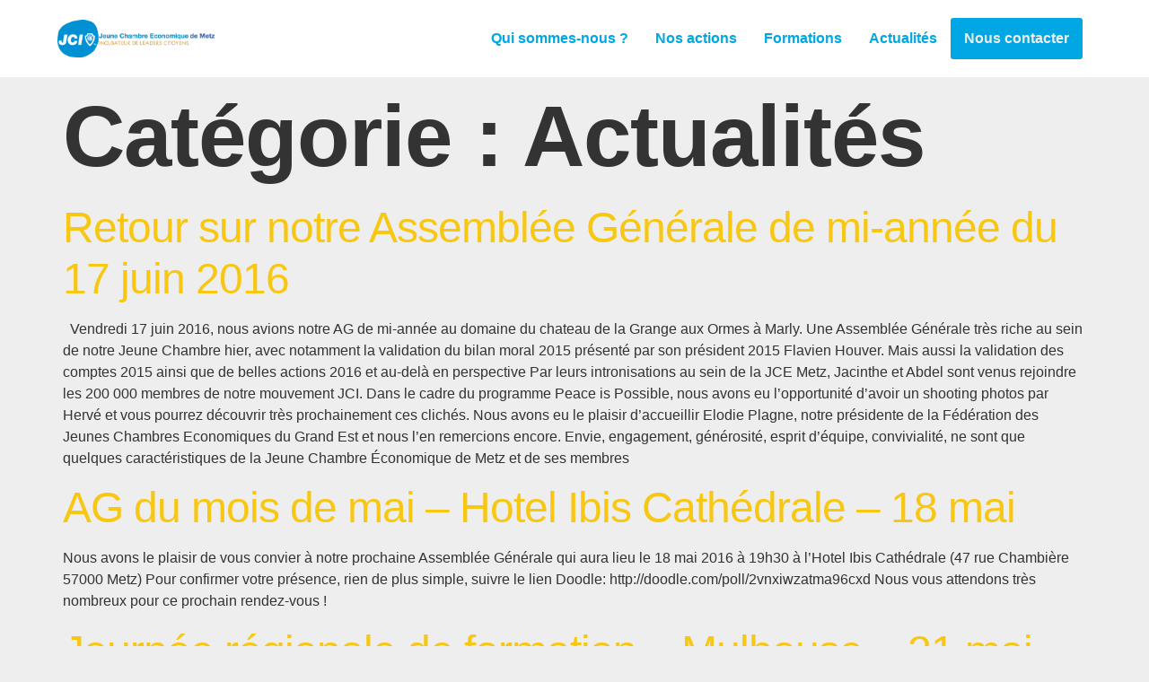

--- FILE ---
content_type: text/css
request_url: https://jcemetz.fr/wp-content/uploads/elementor/css/post-1001.css?ver=1768497846
body_size: 1018
content:
.elementor-kit-1001{--e-global-color-primary:#00A7E2;--e-global-color-secondary:#106587;--e-global-color-text:#F8C713;--e-global-color-accent:#D09C3F;--e-global-color-7588903:#ED813D;--e-global-color-1761393:#C43244;--e-global-color-5f05007:#4C9E38;--e-global-color-1a4852a:#EEEEEE;--e-global-typography-primary-font-family:"Helvetica";--e-global-typography-primary-font-weight:600;--e-global-typography-secondary-font-family:"Sono";--e-global-typography-secondary-font-weight:400;--e-global-typography-text-font-family:"Sono";--e-global-typography-text-font-weight:400;--e-global-typography-accent-font-family:"Helvetica";--e-global-typography-accent-font-weight:500;--e-global-typography-cb816c2-font-family:"Helvetica";--e-global-typography-cb816c2-font-size:96px;--e-global-typography-cb816c2-font-weight:600;--e-global-typography-cb816c2-letter-spacing:-1px;--e-global-typography-be18c2c-font-family:"Sono";--e-global-typography-be18c2c-font-size:24px;--e-global-typography-be18c2c-font-weight:500;--e-global-typography-be18c2c-letter-spacing:-1px;--e-global-typography-a7d5b4a-font-family:"Sono";--e-global-typography-a7d5b4a-font-size:16px;--e-global-typography-a7d5b4a-font-weight:700;--e-global-typography-a7d5b4a-text-decoration:none;--e-global-typography-46f9286-font-family:"Helvetica";--e-global-typography-46f9286-font-size:48px;--e-global-typography-46f9286-font-weight:700;--e-global-typography-46f9286-letter-spacing:-1px;--e-global-typography-5fa7ba3-font-family:"Helvetica";--e-global-typography-5fa7ba3-font-size:32px;--e-global-typography-5fa7ba3-font-weight:700;--e-global-typography-5fa7ba3-line-height:35px;--e-global-typography-5fa7ba3-letter-spacing:-1px;--e-global-typography-922a8f1-font-family:"Helvetica";--e-global-typography-922a8f1-font-size:16px;--e-global-typography-922a8f1-font-weight:500;--e-global-typography-922a8f1-letter-spacing:0px;--e-global-typography-3611376-font-family:"Helvetica";--e-global-typography-3611376-font-size:24px;--e-global-typography-3611376-font-weight:500;--e-global-typography-3611376-letter-spacing:-0.3px;--e-global-typography-3d4d6c6-font-family:"Helvetica";--e-global-typography-3d4d6c6-font-size:96px;--e-global-typography-3d4d6c6-font-weight:600;--e-global-typography-3d4d6c6-line-height:100px;--e-global-typography-3d4d6c6-letter-spacing:-1px;--e-global-typography-c9f2f22-font-family:"Helvetica";--e-global-typography-c9f2f22-font-size:48px;--e-global-typography-c9f2f22-font-weight:700;--e-global-typography-c9f2f22-letter-spacing:-1px;--e-global-typography-7d00b32-font-family:"Helvetica";--e-global-typography-7d00b32-font-size:25px;--e-global-typography-7d00b32-font-weight:700;--e-global-typography-7d00b32-line-height:35px;--e-global-typography-7d00b32-letter-spacing:-1px;background-color:var( --e-global-color-1a4852a );}.elementor-kit-1001 button,.elementor-kit-1001 input[type="button"],.elementor-kit-1001 input[type="submit"],.elementor-kit-1001 .elementor-button{background-color:var( --e-global-color-primary );font-family:var( --e-global-typography-a7d5b4a-font-family ), Sans-serif;font-size:var( --e-global-typography-a7d5b4a-font-size );font-weight:var( --e-global-typography-a7d5b4a-font-weight );text-decoration:var( --e-global-typography-a7d5b4a-text-decoration );color:var( --e-global-color-1a4852a );padding:20px 20px 20px 20px;}.elementor-kit-1001 button:hover,.elementor-kit-1001 button:focus,.elementor-kit-1001 input[type="button"]:hover,.elementor-kit-1001 input[type="button"]:focus,.elementor-kit-1001 input[type="submit"]:hover,.elementor-kit-1001 input[type="submit"]:focus,.elementor-kit-1001 .elementor-button:hover,.elementor-kit-1001 .elementor-button:focus{background-color:var( --e-global-color-secondary );color:var( --e-global-color-primary );}.elementor-kit-1001 a{color:var( --e-global-color-text );font-family:var( --e-global-typography-accent-font-family ), Sans-serif;font-weight:var( --e-global-typography-accent-font-weight );}.elementor-kit-1001 a:hover{color:var( --e-global-color-accent );}.elementor-kit-1001 h1{font-family:var( --e-global-typography-cb816c2-font-family ), Sans-serif;font-size:var( --e-global-typography-cb816c2-font-size );font-weight:var( --e-global-typography-cb816c2-font-weight );letter-spacing:var( --e-global-typography-cb816c2-letter-spacing );}.elementor-kit-1001 h2{font-family:var( --e-global-typography-46f9286-font-family ), Sans-serif;font-size:var( --e-global-typography-46f9286-font-size );font-weight:var( --e-global-typography-46f9286-font-weight );letter-spacing:var( --e-global-typography-46f9286-letter-spacing );}.elementor-kit-1001 h3{font-family:var( --e-global-typography-5fa7ba3-font-family ), Sans-serif;font-size:var( --e-global-typography-5fa7ba3-font-size );font-weight:var( --e-global-typography-5fa7ba3-font-weight );line-height:var( --e-global-typography-5fa7ba3-line-height );letter-spacing:var( --e-global-typography-5fa7ba3-letter-spacing );}.elementor-kit-1001 h4{font-family:var( --e-global-typography-3611376-font-family ), Sans-serif;font-size:var( --e-global-typography-3611376-font-size );font-weight:var( --e-global-typography-3611376-font-weight );letter-spacing:var( --e-global-typography-3611376-letter-spacing );}.elementor-section.elementor-section-boxed > .elementor-container{max-width:90vw;}.e-con{--container-max-width:90vw;}.elementor-widget:not(:last-child){margin-block-end:20px;}.elementor-element{--widgets-spacing:20px 20px;--widgets-spacing-row:20px;--widgets-spacing-column:20px;}{}h1.entry-title{display:var(--page-title-display);}.site-header{padding-inline-end:0px;padding-inline-start:0px;}@media(max-width:1024px){.elementor-kit-1001 h1{font-size:var( --e-global-typography-cb816c2-font-size );letter-spacing:var( --e-global-typography-cb816c2-letter-spacing );}.elementor-kit-1001 h2{font-size:var( --e-global-typography-46f9286-font-size );letter-spacing:var( --e-global-typography-46f9286-letter-spacing );}.elementor-kit-1001 h3{font-size:var( --e-global-typography-5fa7ba3-font-size );line-height:var( --e-global-typography-5fa7ba3-line-height );letter-spacing:var( --e-global-typography-5fa7ba3-letter-spacing );}.elementor-kit-1001 h4{font-size:var( --e-global-typography-3611376-font-size );letter-spacing:var( --e-global-typography-3611376-letter-spacing );}.elementor-kit-1001 button,.elementor-kit-1001 input[type="button"],.elementor-kit-1001 input[type="submit"],.elementor-kit-1001 .elementor-button{font-size:var( --e-global-typography-a7d5b4a-font-size );}.elementor-section.elementor-section-boxed > .elementor-container{max-width:1024px;}.e-con{--container-max-width:1024px;}}@media(max-width:767px){.elementor-kit-1001{--e-global-typography-3d4d6c6-font-size:3em;--e-global-typography-3d4d6c6-line-height:1em;--e-global-typography-c9f2f22-font-size:35px;}.elementor-kit-1001 h1{font-size:var( --e-global-typography-cb816c2-font-size );letter-spacing:var( --e-global-typography-cb816c2-letter-spacing );}.elementor-kit-1001 h2{font-size:var( --e-global-typography-46f9286-font-size );letter-spacing:var( --e-global-typography-46f9286-letter-spacing );}.elementor-kit-1001 h3{font-size:var( --e-global-typography-5fa7ba3-font-size );line-height:var( --e-global-typography-5fa7ba3-line-height );letter-spacing:var( --e-global-typography-5fa7ba3-letter-spacing );}.elementor-kit-1001 h4{font-size:var( --e-global-typography-3611376-font-size );letter-spacing:var( --e-global-typography-3611376-letter-spacing );}.elementor-kit-1001 button,.elementor-kit-1001 input[type="button"],.elementor-kit-1001 input[type="submit"],.elementor-kit-1001 .elementor-button{font-size:var( --e-global-typography-a7d5b4a-font-size );}.elementor-section.elementor-section-boxed > .elementor-container{max-width:767px;}.e-con{--container-max-width:767px;}}

--- FILE ---
content_type: text/css
request_url: https://jcemetz.fr/wp-content/uploads/elementor/css/post-1028.css?ver=1768497846
body_size: 1252
content:
.elementor-1028 .elementor-element.elementor-element-8cbff2a{--display:flex;--flex-direction:row;--container-widget-width:calc( ( 1 - var( --container-widget-flex-grow ) ) * 100% );--container-widget-height:100%;--container-widget-flex-grow:1;--container-widget-align-self:stretch;--flex-wrap-mobile:wrap;--align-items:center;}.elementor-1028 .elementor-element.elementor-element-8cbff2a:not(.elementor-motion-effects-element-type-background), .elementor-1028 .elementor-element.elementor-element-8cbff2a > .elementor-motion-effects-container > .elementor-motion-effects-layer{background-color:#FFFFFF;}.elementor-1028 .elementor-element.elementor-element-6a33341{width:var( --container-widget-width, 18% );max-width:18%;--container-widget-width:18%;--container-widget-flex-grow:0;}.elementor-1028 .elementor-element.elementor-element-6a33341 img{width:100%;max-width:100%;}.elementor-1028 .elementor-element.elementor-element-e7910ad{--display:flex;}.elementor-1028 .elementor-element.elementor-element-21a844b .menu-item a.hfe-menu-item{padding-left:15px;padding-right:15px;}.elementor-1028 .elementor-element.elementor-element-21a844b .menu-item a.hfe-sub-menu-item{padding-left:calc( 15px + 20px );padding-right:15px;}.elementor-1028 .elementor-element.elementor-element-21a844b .hfe-nav-menu__layout-vertical .menu-item ul ul a.hfe-sub-menu-item{padding-left:calc( 15px + 40px );padding-right:15px;}.elementor-1028 .elementor-element.elementor-element-21a844b .hfe-nav-menu__layout-vertical .menu-item ul ul ul a.hfe-sub-menu-item{padding-left:calc( 15px + 60px );padding-right:15px;}.elementor-1028 .elementor-element.elementor-element-21a844b .hfe-nav-menu__layout-vertical .menu-item ul ul ul ul a.hfe-sub-menu-item{padding-left:calc( 15px + 80px );padding-right:15px;}.elementor-1028 .elementor-element.elementor-element-21a844b .menu-item a.hfe-menu-item, .elementor-1028 .elementor-element.elementor-element-21a844b .menu-item a.hfe-sub-menu-item{padding-top:15px;padding-bottom:15px;}.elementor-1028 .elementor-element.elementor-element-21a844b ul.sub-menu{width:220px;}.elementor-1028 .elementor-element.elementor-element-21a844b .sub-menu a.hfe-sub-menu-item,
						 .elementor-1028 .elementor-element.elementor-element-21a844b nav.hfe-dropdown li a.hfe-menu-item,
						 .elementor-1028 .elementor-element.elementor-element-21a844b nav.hfe-dropdown li a.hfe-sub-menu-item,
						 .elementor-1028 .elementor-element.elementor-element-21a844b nav.hfe-dropdown-expandible li a.hfe-menu-item,
						 .elementor-1028 .elementor-element.elementor-element-21a844b nav.hfe-dropdown-expandible li a.hfe-sub-menu-item{padding-top:15px;padding-bottom:15px;}.elementor-1028 .elementor-element.elementor-element-21a844b{width:100%;max-width:100%;}.elementor-1028 .elementor-element.elementor-element-21a844b.elementor-element{--align-self:flex-end;}.elementor-1028 .elementor-element.elementor-element-21a844b .hfe-nav-menu__toggle{margin-left:auto;}.elementor-1028 .elementor-element.elementor-element-21a844b a.hfe-menu-item, .elementor-1028 .elementor-element.elementor-element-21a844b a.hfe-sub-menu-item{font-family:var( --e-global-typography-primary-font-family ), Sans-serif;font-weight:var( --e-global-typography-primary-font-weight );}.elementor-1028 .elementor-element.elementor-element-21a844b .menu-item a.hfe-menu-item, .elementor-1028 .elementor-element.elementor-element-21a844b .sub-menu a.hfe-sub-menu-item{color:var( --e-global-color-primary );}.elementor-1028 .elementor-element.elementor-element-21a844b .menu-item a.hfe-menu-item:hover,
								.elementor-1028 .elementor-element.elementor-element-21a844b .sub-menu a.hfe-sub-menu-item:hover,
								.elementor-1028 .elementor-element.elementor-element-21a844b .menu-item.current-menu-item a.hfe-menu-item,
								.elementor-1028 .elementor-element.elementor-element-21a844b .menu-item a.hfe-menu-item.highlighted,
								.elementor-1028 .elementor-element.elementor-element-21a844b .menu-item a.hfe-menu-item:focus{color:var( --e-global-color-secondary );}.elementor-1028 .elementor-element.elementor-element-21a844b .menu-item.current-menu-item a.hfe-menu-item,
								.elementor-1028 .elementor-element.elementor-element-21a844b .menu-item.current-menu-ancestor a.hfe-menu-item{color:var( --e-global-color-accent );}.elementor-1028 .elementor-element.elementor-element-21a844b .sub-menu,
								.elementor-1028 .elementor-element.elementor-element-21a844b nav.hfe-dropdown,
								.elementor-1028 .elementor-element.elementor-element-21a844b nav.hfe-dropdown-expandible,
								.elementor-1028 .elementor-element.elementor-element-21a844b nav.hfe-dropdown .menu-item a.hfe-menu-item,
								.elementor-1028 .elementor-element.elementor-element-21a844b nav.hfe-dropdown .menu-item a.hfe-sub-menu-item{background-color:#fff;}.elementor-1028 .elementor-element.elementor-element-21a844b .sub-menu li.menu-item:not(:last-child),
						.elementor-1028 .elementor-element.elementor-element-21a844b nav.hfe-dropdown li.menu-item:not(:last-child),
						.elementor-1028 .elementor-element.elementor-element-21a844b nav.hfe-dropdown-expandible li.menu-item:not(:last-child){border-bottom-style:solid;border-bottom-color:var( --e-global-color-1a4852a );border-bottom-width:1px;}.elementor-1028 .elementor-element.elementor-element-21a844b div.hfe-nav-menu-icon{color:var( --e-global-color-primary );}.elementor-1028 .elementor-element.elementor-element-21a844b div.hfe-nav-menu-icon svg{fill:var( --e-global-color-primary );}.elementor-1028 .elementor-element.elementor-element-21a844b .menu-item a.hfe-menu-item.elementor-button{color:var( --e-global-color-1a4852a );}@media(max-width:1024px){.elementor-1028 .elementor-element.elementor-element-6a33341{--container-widget-width:45%;--container-widget-flex-grow:0;width:var( --container-widget-width, 45% );max-width:45%;}.elementor-1028 .elementor-element.elementor-element-21a844b .menu-item a.hfe-menu-item{padding-left:25px;padding-right:25px;}.elementor-1028 .elementor-element.elementor-element-21a844b .menu-item a.hfe-sub-menu-item{padding-left:calc( 25px + 20px );padding-right:25px;}.elementor-1028 .elementor-element.elementor-element-21a844b .hfe-nav-menu__layout-vertical .menu-item ul ul a.hfe-sub-menu-item{padding-left:calc( 25px + 40px );padding-right:25px;}.elementor-1028 .elementor-element.elementor-element-21a844b .hfe-nav-menu__layout-vertical .menu-item ul ul ul a.hfe-sub-menu-item{padding-left:calc( 25px + 60px );padding-right:25px;}.elementor-1028 .elementor-element.elementor-element-21a844b .hfe-nav-menu__layout-vertical .menu-item ul ul ul ul a.hfe-sub-menu-item{padding-left:calc( 25px + 80px );padding-right:25px;}.elementor-1028 .elementor-element.elementor-element-21a844b .menu-item a.hfe-menu-item, .elementor-1028 .elementor-element.elementor-element-21a844b .menu-item a.hfe-sub-menu-item{padding-top:0px;padding-bottom:0px;}body:not(.rtl) .elementor-1028 .elementor-element.elementor-element-21a844b .hfe-nav-menu__layout-horizontal .hfe-nav-menu > li.menu-item:not(:last-child){margin-right:25px;}body.rtl .elementor-1028 .elementor-element.elementor-element-21a844b .hfe-nav-menu__layout-horizontal .hfe-nav-menu > li.menu-item:not(:last-child){margin-left:25px;}.elementor-1028 .elementor-element.elementor-element-21a844b nav:not(.hfe-nav-menu__layout-horizontal) .hfe-nav-menu > li.menu-item:not(:last-child){margin-bottom:25px;}body:not(.rtl) .elementor-1028 .elementor-element.elementor-element-21a844b.hfe-nav-menu__breakpoint-tablet .hfe-nav-menu__layout-horizontal .hfe-nav-menu > li.menu-item:not(:last-child){margin-right:0px;}body .elementor-1028 .elementor-element.elementor-element-21a844b nav.hfe-nav-menu__layout-vertical .hfe-nav-menu > li.menu-item:not(:last-child){margin-bottom:0px;}body:not(.rtl) .elementor-1028 .elementor-element.elementor-element-21a844b .hfe-nav-menu__layout-horizontal .hfe-nav-menu > li.menu-item{margin-bottom:25px;}.elementor-1028 .elementor-element.elementor-element-21a844b ul.sub-menu{width:132px;}.elementor-1028 .elementor-element.elementor-element-21a844b .sub-menu li a.hfe-sub-menu-item,
						.elementor-1028 .elementor-element.elementor-element-21a844b nav.hfe-dropdown li a.hfe-menu-item,
						.elementor-1028 .elementor-element.elementor-element-21a844b nav.hfe-dropdown-expandible li a.hfe-menu-item{padding-left:30px;padding-right:30px;}.elementor-1028 .elementor-element.elementor-element-21a844b nav.hfe-dropdown-expandible a.hfe-sub-menu-item,
						.elementor-1028 .elementor-element.elementor-element-21a844b nav.hfe-dropdown li a.hfe-sub-menu-item{padding-left:calc( 30px + 20px );padding-right:30px;}.elementor-1028 .elementor-element.elementor-element-21a844b .hfe-dropdown .menu-item ul ul a.hfe-sub-menu-item,
						.elementor-1028 .elementor-element.elementor-element-21a844b .hfe-dropdown-expandible .menu-item ul ul a.hfe-sub-menu-item{padding-left:calc( 30px + 40px );padding-right:30px;}.elementor-1028 .elementor-element.elementor-element-21a844b .hfe-dropdown .menu-item ul ul ul a.hfe-sub-menu-item,
						.elementor-1028 .elementor-element.elementor-element-21a844b .hfe-dropdown-expandible .menu-item ul ul ul a.hfe-sub-menu-item{padding-left:calc( 30px + 60px );padding-right:30px;}.elementor-1028 .elementor-element.elementor-element-21a844b .hfe-dropdown .menu-item ul ul ul ul a.hfe-sub-menu-item,
						.elementor-1028 .elementor-element.elementor-element-21a844b .hfe-dropdown-expandible .menu-item ul ul ul ul a.hfe-sub-menu-item{padding-left:calc( 30px + 80px );padding-right:30px;}.elementor-1028 .elementor-element.elementor-element-21a844b .sub-menu a.hfe-sub-menu-item,
						 .elementor-1028 .elementor-element.elementor-element-21a844b nav.hfe-dropdown li a.hfe-menu-item,
						 .elementor-1028 .elementor-element.elementor-element-21a844b nav.hfe-dropdown li a.hfe-sub-menu-item,
						 .elementor-1028 .elementor-element.elementor-element-21a844b nav.hfe-dropdown-expandible li a.hfe-menu-item,
						 .elementor-1028 .elementor-element.elementor-element-21a844b nav.hfe-dropdown-expandible li a.hfe-sub-menu-item{padding-top:14px;padding-bottom:14px;}.elementor-1028 .elementor-element.elementor-element-21a844b nav.hfe-nav-menu__layout-horizontal:not(.hfe-dropdown) ul.sub-menu, .elementor-1028 .elementor-element.elementor-element-21a844b nav.hfe-nav-menu__layout-expandible.menu-is-active, .elementor-1028 .elementor-element.elementor-element-21a844b nav.hfe-nav-menu__layout-vertical:not(.hfe-dropdown) ul.sub-menu{margin-top:20px;}.elementor-1028 .elementor-element.elementor-element-21a844b .hfe-dropdown.menu-is-active{margin-top:20px;}.elementor-1028 .elementor-element.elementor-element-21a844b .hfe-nav-menu-icon{font-size:40px;border-width:0px;padding:0.35em;}.elementor-1028 .elementor-element.elementor-element-21a844b .hfe-nav-menu-icon svg{font-size:40px;line-height:40px;height:40px;width:40px;}}@media(max-width:767px){.elementor-1028 .elementor-element.elementor-element-8cbff2a{--flex-direction:row;--container-widget-width:calc( ( 1 - var( --container-widget-flex-grow ) ) * 100% );--container-widget-height:100%;--container-widget-flex-grow:1;--container-widget-align-self:stretch;--flex-wrap-mobile:wrap;--justify-content:flex-start;--align-items:center;}.elementor-1028 .elementor-element.elementor-element-6a33341 > .elementor-widget-container{margin:6px 0px 0px 0px;}.elementor-1028 .elementor-element.elementor-element-6a33341.elementor-element{--align-self:flex-start;}.elementor-1028 .elementor-element.elementor-element-6a33341{z-index:2;}.elementor-1028 .elementor-element.elementor-element-6a33341 img{width:100%;}.elementor-1028 .elementor-element.elementor-element-e7910ad{--justify-content:center;--align-items:center;--container-widget-width:calc( ( 1 - var( --container-widget-flex-grow ) ) * 100% );--margin-top:-80px;--margin-bottom:0px;--margin-left:0px;--margin-right:0px;}body:not(.rtl) .elementor-1028 .elementor-element.elementor-element-21a844b.hfe-nav-menu__breakpoint-mobile .hfe-nav-menu__layout-horizontal .hfe-nav-menu > li.menu-item:not(:last-child){margin-right:0px;}body .elementor-1028 .elementor-element.elementor-element-21a844b nav.hfe-nav-menu__layout-vertical .hfe-nav-menu > li.menu-item:not(:last-child){margin-bottom:0px;}.elementor-1028 .elementor-element.elementor-element-21a844b.elementor-element{--align-self:flex-end;}.elementor-1028 .elementor-element.elementor-element-21a844b{z-index:0;}}

--- FILE ---
content_type: text/css
request_url: https://jcemetz.fr/wp-content/uploads/elementor/css/post-1232.css?ver=1768497846
body_size: 1252
content:
.elementor-1232 .elementor-element.elementor-element-07dd2e1{--display:flex;--flex-direction:column;--container-widget-width:100%;--container-widget-height:initial;--container-widget-flex-grow:0;--container-widget-align-self:initial;--flex-wrap-mobile:wrap;--gap:30px 30px;--row-gap:30px;--column-gap:30px;--padding-top:100px;--padding-bottom:20px;--padding-left:100px;--padding-right:100px;}.elementor-1232 .elementor-element.elementor-element-07dd2e1:not(.elementor-motion-effects-element-type-background), .elementor-1232 .elementor-element.elementor-element-07dd2e1 > .elementor-motion-effects-container > .elementor-motion-effects-layer{background-color:#FFFFFF;}.elementor-1232 .elementor-element.elementor-element-2c26f40{--display:flex;--flex-direction:row;--container-widget-width:calc( ( 1 - var( --container-widget-flex-grow ) ) * 100% );--container-widget-height:100%;--container-widget-flex-grow:1;--container-widget-align-self:stretch;--flex-wrap-mobile:wrap;--justify-content:space-between;--align-items:flex-start;--gap:100px 100px;--row-gap:100px;--column-gap:100px;border-style:solid;--border-style:solid;border-width:0px 0px 2px 0px;--border-top-width:0px;--border-right-width:0px;--border-bottom-width:2px;--border-left-width:0px;border-color:var( --e-global-color-1a4852a );--border-color:var( --e-global-color-1a4852a );}.elementor-1232 .elementor-element.elementor-element-f045e7e{--display:flex;--flex-direction:column;--container-widget-width:100%;--container-widget-height:initial;--container-widget-flex-grow:0;--container-widget-align-self:initial;--flex-wrap-mobile:wrap;}.elementor-1232 .elementor-element.elementor-element-f3de79a .elementor-heading-title{font-family:var( --e-global-typography-be18c2c-font-family ), Sans-serif;font-size:var( --e-global-typography-be18c2c-font-size );font-weight:var( --e-global-typography-be18c2c-font-weight );letter-spacing:var( --e-global-typography-be18c2c-letter-spacing );color:var( --e-global-color-secondary );}.elementor-1232 .elementor-element.elementor-element-375bd30{font-family:var( --e-global-typography-922a8f1-font-family ), Sans-serif;font-size:var( --e-global-typography-922a8f1-font-size );font-weight:var( --e-global-typography-922a8f1-font-weight );letter-spacing:var( --e-global-typography-922a8f1-letter-spacing );color:var( --e-global-color-primary );}.elementor-1232 .elementor-element.elementor-element-4e5ac42{font-family:var( --e-global-typography-secondary-font-family ), Sans-serif;font-weight:var( --e-global-typography-secondary-font-weight );}.elementor-1232 .elementor-element.elementor-element-4e5ac42 a{color:var( --e-global-color-accent );}.elementor-1232 .elementor-element.elementor-element-4e5ac42 a:hover, .elementor-1232 .elementor-element.elementor-element-4e5ac42 a:focus{color:var( --e-global-color-text );}.elementor-1232 .elementor-element.elementor-element-52298bc{--display:flex;--flex-direction:column;--container-widget-width:100%;--container-widget-height:initial;--container-widget-flex-grow:0;--container-widget-align-self:initial;--flex-wrap-mobile:wrap;}.elementor-1232 .elementor-element.elementor-element-253d8de .elementor-heading-title{font-family:var( --e-global-typography-be18c2c-font-family ), Sans-serif;font-size:var( --e-global-typography-be18c2c-font-size );font-weight:var( --e-global-typography-be18c2c-font-weight );letter-spacing:var( --e-global-typography-be18c2c-letter-spacing );color:var( --e-global-color-secondary );}.elementor-1232 .elementor-element.elementor-element-be7cc99 > .elementor-widget-container{margin:0px 0px -15px 0px;}.elementor-1232 .elementor-element.elementor-element-be7cc99{font-family:var( --e-global-typography-922a8f1-font-family ), Sans-serif;font-size:var( --e-global-typography-922a8f1-font-size );font-weight:var( --e-global-typography-922a8f1-font-weight );letter-spacing:var( --e-global-typography-922a8f1-letter-spacing );color:var( --e-global-color-primary );}.elementor-1232 .elementor-element.elementor-element-be7cc99 a{color:var( --e-global-color-accent );}.elementor-1232 .elementor-element.elementor-element-be7cc99 a:hover, .elementor-1232 .elementor-element.elementor-element-be7cc99 a:focus{color:var( --e-global-color-text );}.elementor-1232 .elementor-element.elementor-element-34164c7{--display:flex;--flex-direction:row;--container-widget-width:initial;--container-widget-height:100%;--container-widget-flex-grow:1;--container-widget-align-self:stretch;--flex-wrap-mobile:wrap;--justify-content:flex-start;--padding-top:0px;--padding-bottom:0px;--padding-left:0px;--padding-right:0px;}.elementor-1232 .elementor-element.elementor-element-597ed3d{width:initial;max-width:initial;}.elementor-1232 .elementor-element.elementor-element-597ed3d.elementor-view-stacked .elementor-icon{background-color:var( --e-global-color-primary );}.elementor-1232 .elementor-element.elementor-element-597ed3d.elementor-view-framed .elementor-icon, .elementor-1232 .elementor-element.elementor-element-597ed3d.elementor-view-default .elementor-icon{color:var( --e-global-color-primary );border-color:var( --e-global-color-primary );}.elementor-1232 .elementor-element.elementor-element-597ed3d.elementor-view-framed .elementor-icon, .elementor-1232 .elementor-element.elementor-element-597ed3d.elementor-view-default .elementor-icon svg{fill:var( --e-global-color-primary );}.elementor-1232 .elementor-element.elementor-element-597ed3d.elementor-view-stacked .elementor-icon:hover{background-color:var( --e-global-color-secondary );}.elementor-1232 .elementor-element.elementor-element-597ed3d.elementor-view-framed .elementor-icon:hover, .elementor-1232 .elementor-element.elementor-element-597ed3d.elementor-view-default .elementor-icon:hover{color:var( --e-global-color-secondary );border-color:var( --e-global-color-secondary );}.elementor-1232 .elementor-element.elementor-element-597ed3d.elementor-view-framed .elementor-icon:hover, .elementor-1232 .elementor-element.elementor-element-597ed3d.elementor-view-default .elementor-icon:hover svg{fill:var( --e-global-color-secondary );}.elementor-1232 .elementor-element.elementor-element-597ed3d .elementor-icon{font-size:25px;}.elementor-1232 .elementor-element.elementor-element-597ed3d .elementor-icon svg{height:25px;}.elementor-1232 .elementor-element.elementor-element-85177b0{width:initial;max-width:initial;}.elementor-1232 .elementor-element.elementor-element-85177b0.elementor-element{--align-self:flex-start;}.elementor-1232 .elementor-element.elementor-element-85177b0 .elementor-icon-wrapper{text-align:start;}.elementor-1232 .elementor-element.elementor-element-85177b0.elementor-view-stacked .elementor-icon{background-color:var( --e-global-color-primary );}.elementor-1232 .elementor-element.elementor-element-85177b0.elementor-view-framed .elementor-icon, .elementor-1232 .elementor-element.elementor-element-85177b0.elementor-view-default .elementor-icon{color:var( --e-global-color-primary );border-color:var( --e-global-color-primary );}.elementor-1232 .elementor-element.elementor-element-85177b0.elementor-view-framed .elementor-icon, .elementor-1232 .elementor-element.elementor-element-85177b0.elementor-view-default .elementor-icon svg{fill:var( --e-global-color-primary );}.elementor-1232 .elementor-element.elementor-element-85177b0.elementor-view-stacked .elementor-icon:hover{background-color:var( --e-global-color-secondary );}.elementor-1232 .elementor-element.elementor-element-85177b0.elementor-view-framed .elementor-icon:hover, .elementor-1232 .elementor-element.elementor-element-85177b0.elementor-view-default .elementor-icon:hover{color:var( --e-global-color-secondary );border-color:var( --e-global-color-secondary );}.elementor-1232 .elementor-element.elementor-element-85177b0.elementor-view-framed .elementor-icon:hover, .elementor-1232 .elementor-element.elementor-element-85177b0.elementor-view-default .elementor-icon:hover svg{fill:var( --e-global-color-secondary );}.elementor-1232 .elementor-element.elementor-element-85177b0 .elementor-icon{font-size:25px;}.elementor-1232 .elementor-element.elementor-element-85177b0 .elementor-icon svg{height:25px;}.elementor-1232 .elementor-element.elementor-element-a3b588d{width:initial;max-width:initial;}.elementor-1232 .elementor-element.elementor-element-a3b588d .elementor-icon-wrapper{text-align:start;}.elementor-1232 .elementor-element.elementor-element-a3b588d.elementor-view-stacked .elementor-icon{background-color:var( --e-global-color-primary );}.elementor-1232 .elementor-element.elementor-element-a3b588d.elementor-view-framed .elementor-icon, .elementor-1232 .elementor-element.elementor-element-a3b588d.elementor-view-default .elementor-icon{color:var( --e-global-color-primary );border-color:var( --e-global-color-primary );}.elementor-1232 .elementor-element.elementor-element-a3b588d.elementor-view-framed .elementor-icon, .elementor-1232 .elementor-element.elementor-element-a3b588d.elementor-view-default .elementor-icon svg{fill:var( --e-global-color-primary );}.elementor-1232 .elementor-element.elementor-element-a3b588d.elementor-view-stacked .elementor-icon:hover{background-color:var( --e-global-color-secondary );}.elementor-1232 .elementor-element.elementor-element-a3b588d.elementor-view-framed .elementor-icon:hover, .elementor-1232 .elementor-element.elementor-element-a3b588d.elementor-view-default .elementor-icon:hover{color:var( --e-global-color-secondary );border-color:var( --e-global-color-secondary );}.elementor-1232 .elementor-element.elementor-element-a3b588d.elementor-view-framed .elementor-icon:hover, .elementor-1232 .elementor-element.elementor-element-a3b588d.elementor-view-default .elementor-icon:hover svg{fill:var( --e-global-color-secondary );}.elementor-1232 .elementor-element.elementor-element-a3b588d .elementor-icon{font-size:25px;}.elementor-1232 .elementor-element.elementor-element-a3b588d .elementor-icon svg{height:25px;}.elementor-1232 .elementor-element.elementor-element-ea15361{--display:flex;--flex-direction:column;--container-widget-width:100%;--container-widget-height:initial;--container-widget-flex-grow:0;--container-widget-align-self:initial;--flex-wrap-mobile:wrap;}.elementor-1232 .elementor-element.elementor-element-9a02ac5 .elementor-heading-title{font-family:var( --e-global-typography-be18c2c-font-family ), Sans-serif;font-size:var( --e-global-typography-be18c2c-font-size );font-weight:var( --e-global-typography-be18c2c-font-weight );letter-spacing:var( --e-global-typography-be18c2c-letter-spacing );color:var( --e-global-color-secondary );}.elementor-1232 .elementor-element.elementor-element-dd5c615{font-family:var( --e-global-typography-922a8f1-font-family ), Sans-serif;font-size:var( --e-global-typography-922a8f1-font-size );font-weight:var( --e-global-typography-922a8f1-font-weight );letter-spacing:var( --e-global-typography-922a8f1-letter-spacing );color:var( --e-global-color-primary );}.elementor-1232 .elementor-element.elementor-element-dd5c615 a{color:var( --e-global-color-accent );}.elementor-1232 .elementor-element.elementor-element-dd5c615 a:hover, .elementor-1232 .elementor-element.elementor-element-dd5c615 a:focus{color:var( --e-global-color-text );}.elementor-1232 .elementor-element.elementor-element-796096a{text-align:start;color:var( --e-global-color-text );}.elementor-1232 .elementor-element.elementor-element-796096a a{color:var( --e-global-color-accent );}.elementor-1232 .elementor-element.elementor-element-796096a a:hover, .elementor-1232 .elementor-element.elementor-element-796096a a:focus{color:var( --e-global-color-text );}@media(max-width:1024px){.elementor-1232 .elementor-element.elementor-element-07dd2e1{--padding-top:25px;--padding-bottom:25px;--padding-left:25px;--padding-right:25px;}.elementor-1232 .elementor-element.elementor-element-2c26f40{--flex-direction:column;--container-widget-width:100%;--container-widget-height:initial;--container-widget-flex-grow:0;--container-widget-align-self:initial;--flex-wrap-mobile:wrap;--gap:20px 20px;--row-gap:20px;--column-gap:20px;}.elementor-1232 .elementor-element.elementor-element-f045e7e{--gap:10px 10px;--row-gap:10px;--column-gap:10px;}.elementor-1232 .elementor-element.elementor-element-f3de79a{text-align:center;}.elementor-1232 .elementor-element.elementor-element-f3de79a .elementor-heading-title{font-size:var( --e-global-typography-be18c2c-font-size );letter-spacing:var( --e-global-typography-be18c2c-letter-spacing );}.elementor-1232 .elementor-element.elementor-element-375bd30{text-align:center;font-size:var( --e-global-typography-922a8f1-font-size );letter-spacing:var( --e-global-typography-922a8f1-letter-spacing );}.elementor-1232 .elementor-element.elementor-element-4e5ac42{text-align:center;}.elementor-1232 .elementor-element.elementor-element-52298bc{--gap:10px 10px;--row-gap:10px;--column-gap:10px;}.elementor-1232 .elementor-element.elementor-element-253d8de{text-align:center;}.elementor-1232 .elementor-element.elementor-element-253d8de .elementor-heading-title{font-size:var( --e-global-typography-be18c2c-font-size );letter-spacing:var( --e-global-typography-be18c2c-letter-spacing );}.elementor-1232 .elementor-element.elementor-element-be7cc99{text-align:center;font-size:var( --e-global-typography-922a8f1-font-size );letter-spacing:var( --e-global-typography-922a8f1-letter-spacing );}.elementor-1232 .elementor-element.elementor-element-34164c7{--justify-content:center;--align-items:center;--container-widget-width:calc( ( 1 - var( --container-widget-flex-grow ) ) * 100% );}.elementor-1232 .elementor-element.elementor-element-597ed3d .elementor-icon-wrapper{text-align:center;}.elementor-1232 .elementor-element.elementor-element-ea15361{--gap:10px 10px;--row-gap:10px;--column-gap:10px;}.elementor-1232 .elementor-element.elementor-element-9a02ac5{text-align:center;}.elementor-1232 .elementor-element.elementor-element-9a02ac5 .elementor-heading-title{font-size:var( --e-global-typography-be18c2c-font-size );letter-spacing:var( --e-global-typography-be18c2c-letter-spacing );}.elementor-1232 .elementor-element.elementor-element-dd5c615{text-align:center;font-size:var( --e-global-typography-922a8f1-font-size );letter-spacing:var( --e-global-typography-922a8f1-letter-spacing );}.elementor-1232 .elementor-element.elementor-element-796096a{text-align:center;}}@media(max-width:767px){.elementor-1232 .elementor-element.elementor-element-07dd2e1{--padding-top:20px;--padding-bottom:20px;--padding-left:20px;--padding-right:20px;}.elementor-1232 .elementor-element.elementor-element-2c26f40{--padding-top:0px;--padding-bottom:0px;--padding-left:0px;--padding-right:0px;}.elementor-1232 .elementor-element.elementor-element-f3de79a .elementor-heading-title{font-size:var( --e-global-typography-be18c2c-font-size );letter-spacing:var( --e-global-typography-be18c2c-letter-spacing );}.elementor-1232 .elementor-element.elementor-element-375bd30{font-size:var( --e-global-typography-922a8f1-font-size );letter-spacing:var( --e-global-typography-922a8f1-letter-spacing );}.elementor-1232 .elementor-element.elementor-element-253d8de .elementor-heading-title{font-size:var( --e-global-typography-be18c2c-font-size );letter-spacing:var( --e-global-typography-be18c2c-letter-spacing );}.elementor-1232 .elementor-element.elementor-element-be7cc99{font-size:var( --e-global-typography-922a8f1-font-size );letter-spacing:var( --e-global-typography-922a8f1-letter-spacing );}.elementor-1232 .elementor-element.elementor-element-9a02ac5 .elementor-heading-title{font-size:var( --e-global-typography-be18c2c-font-size );letter-spacing:var( --e-global-typography-be18c2c-letter-spacing );}.elementor-1232 .elementor-element.elementor-element-dd5c615{font-size:var( --e-global-typography-922a8f1-font-size );letter-spacing:var( --e-global-typography-922a8f1-letter-spacing );}}